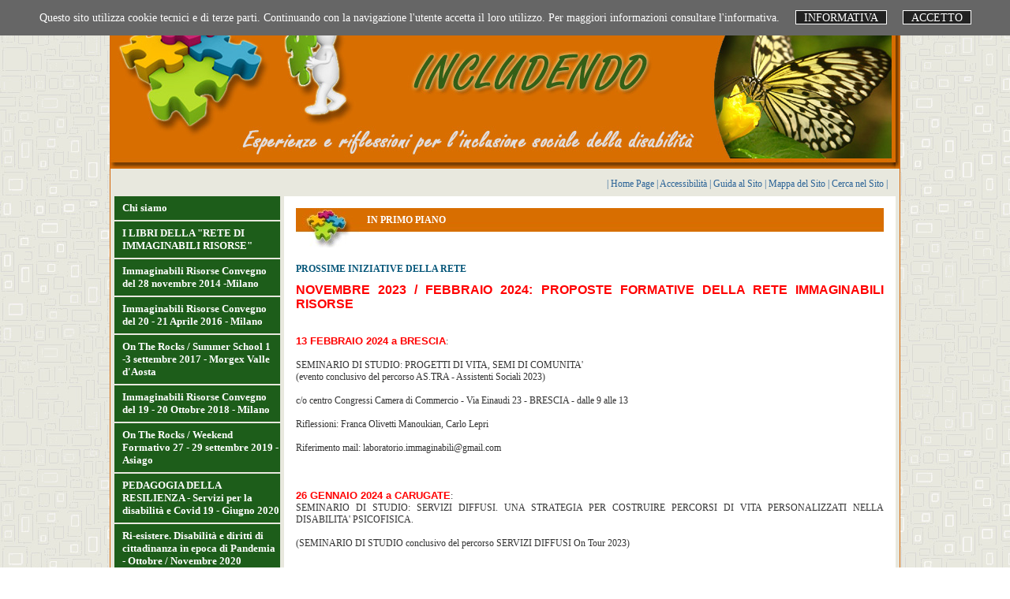

--- FILE ---
content_type: text/html
request_url: http://www.includendo.net/site/ego.asp?kc=erty&by=9&ry=26&ty=695&fy=2
body_size: 9214
content:
<!DOCTYPE html PUBLIC "-//W3C//DTD XHTML 1.0 Strict//EN" "http://www.w3.org/TR/xhtml1/DTD/xhtml1-strict.dtd">
<html lang="it" xml:lang="it" xmlns="http://www.w3.org/1999/xhtml">
<head>
<meta http-equiv="Content-Type" content="text/html; charset=ISO-8859-1" />
<meta http-equiv="Content-Language" content="it" />
<meta http-equiv="imagetoolbar" content="no" />
<meta name="author" content="INCLUDENDO" />

		<meta name="robots" content="all" />
		<meta name="description" content="Includendo" />
		<meta name="Keywords" content="includendo,gbconnect,milano,provincia" />
	
<title>INCLUDENDO - Sito Ufficiale</title>

<script type="text/javascript">
//=================================================================================================
function jSonwf(onwfLink) 
{
onwf = window.open(onwfLink);
if (window.focus) { onwf.focus() }
return false;
}
//=================================================================================================

function jSonwd(onwdLink) 
{
onwd = window.open(onwdLink);
if (window.focus) { onwd.focus() }
return false;
}

//=================================================================================================
</script>

<style media="all" type="text/css">
</style>

<style media="screen" type="text/css">
body { margin: 0 auto 0 auto; padding: 0; font-style: normal; font-weight: normal; text-align: justify; background-color: #ffffff; color: #333333; font-family: "Trebuchet MS", serif, sans-serif; font-size: 12px; } 
div { margin: 0; padding: 0; } 
p { margin: 16px 0 0 0; padding: 0; } 
ul { margin: 0; padding: 0; } 
ul li {  } 
ol { margin: 12px 0 0 20px; padding: 0; } 
ol li {  } 
img { border: 0; } 
a { font-weight: normal; } 
a:link, a:visited { text-decoration: none; background-color: #ffffff; color: #2c6497; } 
a:hover, a:active { text-decoration: underline; background-color: #ffffff; color: #9a5655; } 
.ego-ghost { display: none; } 
.ego-ghost-h1 { display: none; } 
.ego-centro { text-align: center; } 
.ego-sinistra { text-align: left; } 
.ego-destra { text-align: right; } 
.ego-inline { display: inline; } 
div#ego-box-pagina-testa { display: block; background-color: #ffffff; color: #333333; } 
div#ego-box-pagina-testa-logo { display: block; height: 214px; background-image: url('erty/image/head_includendo_new.jpg'); background-repeat: no-repeat; background-position: center top; background-color: #d86e00; color: #333333; } 
div#ego-box-pagina-testa-utility { text-align: right; padding: 12px 15px 0 0; background-color: #e8e8de; color: #333333; } 
div#ego-box-pagina-testa-clear { clear: both; font-size: 1px; height: 8px; background-color: #e8e8de; color: #333333; } 
div#ego-box-pagina-piede { display: block; } 
div#ego-box-pagina-piede-logo { display: block; padding: 5px 0 5px 0; font-weight: normal; font-size: 0.9em; text-align: center; border: 1px solid; background-color: #d46708; color: #ffffff; border-top-color: #d46708; border-right-color: #d46708; border-bottom-color: #d46708; border-left-color: #d46708; } 
div#ego-box-pagina-piede-validatori { display: block; margin: 30px 0 0 0; padding: 0 0 40px 0; text-align: center; background-color: #e8e8de; color: #4c4c4c; } 
ul.ego-valid-link { list-style-type: none; } 
ul.ego-valid-link li { display: inline; } 
ul.ego-valid-link li a { text-decoration: none; } 
ul.ego-valid-link li a:link, ul.ego-valid-link li a:visited { background-color: transparent; color: #ffffff; } 
ul.ego-valid-link li a:hover, ul.ego-valid-link li a:active { background-color: transparent; color: #ffffff; } 
.ego-valid-xhtml { background-image: url('egoimg/logo-xhtml.jpg'); background-repeat: no-repeat; padding: 4px 0 0 80px; } 
.ego-valid-css { background-image: url('egoimg/logo-css.jpg'); background-repeat: no-repeat; padding: 4px 0 0 80px; } 
.ego-valid-wai { background-image: url('egoimg/logo-wai.jpg'); background-repeat: no-repeat; padding: 4px 0 0 80px; } 
.ego-eivaweb { background-image: url('egoimg/logo-eivaweb.jpg'); background-repeat: no-repeat; padding: 30px 0 0 76px; } 
a.ego-piedelogo { font-weight: bold; } 
a.ego-piedelogo:link, a.ego-piedelogo:visited { text-decoration: none; background-color: #d86e00; color: #ffffff; } 
a.ego-piedelogo:hover, a.ego-piedelogo:active { text-decoration: underline; background-color: #d86e00; color: #ffffff; } 
a.ego-realizzato { font-weight: normal; } 
a.ego-realizzato:link, a.ego-realizzato:visited { text-decoration: none; background-color: #e8e8de; color: #4c4c4c; } 
a.ego-realizzato:hover, a.ego-realizzato:active { text-decoration: underline; background-color: #e8e8de; color: #4c4c4c; } 
div#ego-box-pagina-sinistra {  width: 22%; float: left; } 
div#ego-box-pagina-destra {  width: 22%; float: right; } 
div#ego-box-pagina-corpo { display: block; margin: 0; padding: 0; background-color: #e8e8de; color: #333333; } 
div#ego-box-pagina-corpo-clear { clear: both; font-size: 1px; height: 5px; margin: 0; padding: 0; background-color: #e8e8de; color: #333333; } 
div#ego-box-corpo-singolo { margin: 0; padding: 0px 15px 10px 15px; text-align: justify; background-color: #ffffff; color: #333333; margin: 0 5px 0 22%; } 
div#ego-box-corpo-doppio { display: block; margin: 0; padding: 0px 15px 10px 15px; text-align: justify; background-color: #ffffff; color: #333333; margin: 0 22% 0 22%; } 
div#ego-box-corpo-titolo {  } 
.ego-corpo-titolo { font-size: 1.0em; font-weight: bold; padding: 0 0 0 90px; background-color: transparent; color: #ffffff; } 
div#ego-box-corpo-dettaglio { margin: 0; padding: 20px 0 20px 0; } 
.ego-hr { margin: 5px 0 0 0; border-top: 1px solid; border-top-color: #999999; } 
.ego-pdf { background-image: url('egoimg/icona-pdf.gif'); background-repeat: no-repeat; padding: 4px 0 0 24px; } 
.ego-adobe { background-image: url('egoimg/logo-acrobat.gif'); background-repeat: no-repeat; padding: 21px 0 0 122px; } 
.ego-photogallery { background-image: url('egoimg/icona-foto.gif'); background-repeat: no-repeat; padding: 4px 0 0 24px; } 
.ego-filmato { background-image: url('egoimg/icona-film.png'); background-repeat: no-repeat; padding: 10px 0 0 24px; } 
.ego-browser { background-image: url('egoimg/icona-browser.png'); background-repeat: no-repeat; padding: 2px 0 0 24px; } 
.ego-excel { background-image: url('egoimg/icona-excel.png'); background-repeat: no-repeat; padding: 6px 0 0 24px; } 
.ego-word { background-image: url('egoimg/icona-word.png'); background-repeat: no-repeat; padding: 6px 0 0 24px; } 
.ego-info { background-image: url('egoimg/icona-info.gif'); background-repeat: no-repeat; padding: 4px 0 0 24px; } 
.ego-folder { background-image: url('egoimg/icona-folder.gif'); background-repeat: no-repeat; background-position: center left; padding: 4px 0 2px 24px; font-weight: bold; } 
.ego-doc { background-image: url('egoimg/icona-doc.gif'); background-repeat: no-repeat; padding: 4px 0 0 24px; } 
.ego-graff { background-image: url('egoimg/icona-graffetta.png'); background-repeat: no-repeat; padding: 5px 0 0 24px; } 
.ego-immagine { background-image: url('egoimg/icona-immagine.gif'); background-repeat: no-repeat; padding: 4px 0 0 24px; } 
.ego-ppt { background-image: url('egoimg/icona-ppt.png'); background-repeat: no-repeat; padding: 6px 0 0 24px; } 
.ego-rar { background-image: url('egoimg/icona-rar.png'); background-repeat: no-repeat; padding: 6px 0 0 24px; } 
.ego-zip { background-image: url('egoimg/icona-zip.png'); background-repeat: no-repeat; padding: 4px 0 0 24px; } 
.ego-argument { font-weight: bold; padding: 2px 0 2px 24px; background-color: #ffffff; color: #333333; } 
.ego-cornicefoto { border: 1px solid; border-top-color: #c0c0c0; border-right-color: #c0c0c0; border-bottom-color: #c0c0c0; border-left-color: #c0c0c0; } 
.ego-view-tab { margin: 20px 0 0 0; width: auto; font-size: 1.0em; } 
.ego-view-th1 { padding: 0; font-weight: normal; border: 1px solid; text-align: center; background-color: #028f3f; color: #ffffff; border-top-color: #028f3e; border-right-color: #028f3e; border-bottom-color: #028f3e; border-left-color: #028f3e; } 
.ego-view-td1 { padding: 2px; border: 1px solid; background-color: #ffffff; color: #222222; border-top-color: #c0c0c0; border-right-color: #c0c0c0; border-bottom-color: #c0c0c0; border-left-color: #c0c0c0; } 
.ego-view-td2 { padding: 2px; border: 1px solid; background-color: #f0f0f0; color: #222222; border-top-color: #c0c0c0; border-right-color: #c0c0c0; border-bottom-color: #c0c0c0; border-left-color: #c0c0c0; } 
ul.ego-lista { margin: 0 0 10px 30px; padding: 0; list-style-type: disc; } 
ul.ego-lista li { margin: 10px 0 0 0; } 
ul.ego-flag { margin: 0 0 10px 30px; padding: 0; list-style-type: none; list-style-image: url('egoimg/icona-flag.gif'); } 
ul.ego-flag li { margin: 10px 0 0 0; } 
.ego-contenuto-div { margin: 0; padding: 0px 0 0 0; } 
.ego-contenuto-img { margin: 0 15px 0 0; padding: 0; border: 1px solid; border-top-color: #999999; border-right-color: #999999; border-bottom-color: #999999; border-left-color: #999999; } 
.ego-contenuto-subdiv { margin: 0 0 0 0; padding: 0 0 0 0; } 
.ego-contenuto-text { margin: 10px 0 0 0; padding: 0; font-weight: normal; } 
a.ego-contenuto-link { font-weight: bold; } 
a.ego-contenuto-link:link, a.ego-contenuto-link:visited { text-decoration: none; background-color: #ffffff; color: #336699; } 
a.ego-contenuto-link:hover, a.ego-contenuto-link:active { text-decoration: underline; background-color: #ffffff; color: #336699; } 
.ego-contenuto-title { font-weight: bold; background-color: #ffffff; color: #055679; } 
div#ego-box-corpo-print { padding: 4px 0 0 0; text-align: right; border-top: 1px solid; border-top-color: #999999; } 
ul.ego-corpo-print { list-style-type: none; padding: 8px 0 0 0; } 
ul.ego-corpo-print li { display: inline; } 
ul.ego-corpo-print li a { font-weight: normal; } 
ul.ego-corpo-print li a:link, ul.ego-corpo-print li a:visited { text-decoration: none; background-color: #ffffff; color: #2c6497; } 
ul.ego-corpo-print li a:hover, ul.ego-corpo-print li a:active { text-decoration: underline; background-color: #ffffff; color: #2c6497; } 
.ego-corpo-print-pipe { font-weight: normal; padding: 0 3px 0 8px; background-color: #ffffff; color: #2c6497; } 
.ego-corpo-print-image { background-image: url('egoimg/icona-print.gif'); background-repeat: no-repeat; margin: 0; padding: 2px 0 0 20px; } 
div.ego-menu {  } 
div.ego-menu-box { display: block; padding: 0; text-align: left; } 
div.ego-menu-list { display: block; margin: 0 0 0 0; padding: 0 0 3px 0; } 
.ego-menu-title { margin: 0 0 2px 0; padding: 2px 0px 2px 10px; font-size: 1.0em; font-weight: bold; border-top: 1px solid; border-bottom: 1px solid; background-color: #d46708; color: #ffffff; border-top-color: #d46708; border-bottom-color: #d46708; } 
ul.ego-menu-link { width: auto; list-style-type: none; } 
ul.ego-menu-link li { display: inline; } 
ul.ego-menu-link li a { margin: 0 0 2px 0; padding: 7px 0 7px 10px; font-weight: bold; font-size: 1.1em; display: block;   } 
ul.ego-menu-link li a:link, ul.ego-menu-link li a:visited { text-decoration: none; background-color: #1d5d1a; color: #ffffff; } 
ul.ego-menu-link li a:hover, ul.ego-menu-link li a:active { text-decoration: none; background-image: url('erty/image/shoulder-title.jpg'); background-repeat: repeat-y; background-position: left top; background-color: #99cc99; color: #333333; } 
.ego-menu-link-border { border-bottom: 5px solid; border-bottom-color: #d46708; } 
.ego-menu-link-selected { margin: 0; padding: 6px 0 6px 10px; display: block; background-image: url('erty/image/shoulder-title.png'); background-repeat: repeat-y; background-position: left top; background-color: #f5f5f5; color: #333333; } 
ul.ego-menu-wai { list-style-type: none; } 
ul.ego-menu-wai li { display: inline; } 
ul.ego-menu-wai li a { margin: 0; font-weight: normal; } 
ul.ego-menu-wai li a:link, ul.ego-menu-wai li a:visited { text-decoration: none; background-color: #e8e8de; color: #2c6497; } 
ul.ego-menu-wai li a:hover, ul.ego-menu-wai li a:active { text-decoration: underline; background-color: #e8e8de; color: #2c6497; } 
.ego-menu-wai-pipe { font-weight: normal; padding: 0; background-color: #e8e8de; color: #2c6497; } 
ol.ego-setclr { margin: 20px 0 0 28px; } 
ol.ego-setclr li { margin: 10px 0 0 0; } 
a.ego-color { text-decoration: none; } 
a.ego-color:link, a.ego-color:visited { background-color: transparent; color: #ffffff; } 
a.ego-color:hover, a.ego-color:active { background-color: transparent; color: #ffffff; } 
.ego-gallery-button { cursor: pointer; margin: 0; padding: 3px; font-size: 1.0em; font-weight: bold; font-family: Verdana, serif, sans-serif; border: none; background-color: #1d5d1a; color: #ffffff; } 
.ego-gallery-form { margin: 0 0 0 20px; } 
.ego-gallery-cornice { border: 6px #dde4ec ridge; } 
.ego-gallery-box { text-align: center; margin: 0; padding: 12px 0 10px 0; } 
.ego-gallery-view { display: inline; margin: 0; padding: 0; } 
.ego-gallery-preview { height: 100px; border: 1px solid; margin: 16px 7px 0 7px; padding: 0; border-top-color: #2c6496; border-right-color: #2c6496; border-bottom-color: #2c6496; border-left-color: #2c6496; } 
.ego-gallery-here { cursor: pointer; margin: 0; padding: 3px; font-size: 1.0em; font-weight: bold; font-family: Verdana, serif, sans-serif; border: none; background-color: #99ccff; color: #222222; } 
.ego-gallery-title { font-size: 1.1em; font-weight: bold; margin: 0 0 10px 0; background-color: transparent; color: #1d5d1a; } 
.ego-sitemap-group { font-weight: bold; font-size: 1.2em; } 
.ego-sitemap-title { font-weight: normal; margin: 0; } 
ul.ego-sitemap-list { list-style-type: none; margin: 0 0 0 20px; } 
a.ego-sitemap-link { font-weight: normal; font-size: 1.0em; } 
a.ego-sitemap-link:link, a.ego-sitemap-link:visited { text-decoration: none; background-color: #ffffff; color: #2c6497; } 
a.ego-sitemap-link:hover, a.ego-sitemap-link:active { text-decoration: underline; background-color: #ffffff; color: #2c6497; } 
.ego-seekinsite-button { cursor: pointer; margin: 0; padding: 3px; font-size: 1.0em; font-weight: bold; font-family: Verdana, serif, sans-serif; border: none; background-color: #1d5d1a; color: #ffffff; } 
.ego-seekinsite-input { font-family: Verdana, serif, sans-serif; font-size: 1.0em; padding: 0 0 0 3px; } 
a.ego-seekinsite-link { font-weight: normal; font-size: 1.0em; } 
a.ego-seekinsite-link:link, a.ego-seekinsite-link:visited { text-decoration: none; background-color: #ffffff; color: #2c6497; } 
a.ego-seekinsite-link:hover, a.ego-seekinsite-link:active { text-decoration: underline; background-color: #ffffff; color: #2c6497; } 
.evidenzia { margin: 22px 0 0 0; padding: 2px 0 3px 10px; background-color: #999999; color: #ffffff; } 
.ego-seekinsite-buttonH { cursor: pointer; margin: 0; padding: 3px; font-size: 1.0em; font-weight: bold; font-family: Verdana, serif, sans-serif; border: none; background-color: #99cc99; color: #333333; } 
.ego-gallery-buttonH { cursor: pointer; margin: 0; padding: 3px; font-size: 1.0em; font-weight: bold; font-family: Verdana, serif, sans-serif; border: none; background-color: #99cc99; color: #333333; } 
.titolo-destra { margin: 0 0 1px 0; padding: 8px 0px 8px 0px; font-size: 1.0em; font-weight: bold; border: 0px solid; background-image: url('erty/image/shoulder-title.png'); background-repeat: repeat-y; background-position: left top; background-color: #ff0000; color: #ffffff; border-top-color: #999998; border-right-color: #999998; border-bottom-color: #999998; border-left-color: #999998; } 
div#ego-box-pagina-destra-home { margin: 5px 10px 0 10px; border-left: 1px solid; border-right: 1px solid; background-color: #f5f5f5; color: #333333; border-right-color: #999999; border-left-color: #999999; } 
.ego-ghost-print {  } 
.foto-sinistra { float: left; margin: 0 30px 0 0; padding: 0; } 
.ego-bold { font-weight: bold; } 
ul.ego-menu-img-link { padding: 0 0 2px 0; width: auto; list-style-type: none; } 
ul.ego-menu-img-link li { display: inline; } 
ul.ego-menu-img-link li a { margin: 0; padding: 10px 0 3px 0; font-weight: normal; font-size: 1.0em; display: block;   background-color: #f5f5f5; color: #333333; } 
div.ego-menu-img-list { display: block; margin: 5px 0 0 0; padding: 0 0 5px 0; border-top: 0px solid; border-right: 1px solid; border-bottom: 5px solid; border-left: 1px solid; text-align: center; background-color: #f5f5f5; color: #333333; border-top-color: #999999; border-right-color: #999999; border-bottom-color: #999999; border-left-color: #999999; } 
.ego-menu-img-border { border: 1px solid; border-top-color: #999999; border-right-color: #999999; border-bottom-color: #999999; border-left-color: #999999; } 
.ego-menu-title-news { margin: 0 0 1px 0; padding: 5px 1px 5px 10px; font-size: 1.0em; font-weight: bold; border-top: 1px solid; border-bottom: 1px solid; background-color: #7f7f7f; color: #ffffff; border-top-color: #d46708; border-bottom-color: #d46708; } 
div#ego-box-pagina { background-image: url('erty/image/sfondo_pagina.jpg');  background-color: #ffffff; color: #333333; } 
.ego-input { font-family: Verdana, serif, sans-serif; font-size: 1.0em; } 
ul.ego-rapid-link { list-style-type: none; } 
ul.ego-rapid-link li { display: inline; } 
ul.ego-rapid-link li a { text-decoration: none; } 
.ego-realizzato { text-align: center; font-size: 0.9em; margin: 0px 0px 0px 0px; } 
ul.ego-ul { margin: 0 0 10px 30px; padding: 0; list-style-type: disc; } 
ul.ego-ul li { margin: 10px 0 0 0; } 
.ego-contenuto-img-dx { margin: 0 0 0 15px; padding: 0; border: 1px solid; border-top-color: #999999; border-right-color: #999999; border-bottom-color: #999999; border-left-color: #999999; } 
.ego-piedelogoimg { background-image: url('erty/image/logopiccolo_80x48.png'); background-repeat: no-repeat; background-position: right center; padding: 20px 84px 20px 0px; font-weight: bold; } 
div#ego-width-box-pagina { width: 1000px; margin: 0 auto 0 auto; padding: 0; border-left: 1px solid; border-right: 1px solid; border-bottom: 1px solid; background-color: #e8e8de; color: #333333; border-right-color: #d46708; border-bottom-color: #d46708; border-left-color: #d46708; } 
.ego-contenuto-separa { margin: 12px 0 12px 0; border-top: 1px solid; border-top-color: #999999; } 
.postit-tab { width: 100%; font-size: 1.4em; } 
.postit-td { width: 33%; height: 200px; background-image: url('erty/image/postit-3.png'); background-repeat: no-repeat; background-position: center center; vertical-align: top; } 
.postit-p { padding: 35px 30px 0px 40px; text-align: center; } 
a.ego-postit { text-decoration: none; } 
a.ego-postit:link, a.ego-postit:visited { background-color: transparent; color: #333333; } 
a.ego-postit:hover, a.ego-postit:active { background-color: transparent; color: #ffffff; } 

</style>

<style media="print" type="text/css">
body { font-style: normal; font-weight: normal; font-size: 10pt; font-family: arial, serif, sans-serif; text-align: justify; } 
img { border: 0; } 
.ego-ghost { display: none; } 
.ego-ghost-h1 { font-size: 20pt; text-decoration: underline; font-weight: bold; } 
.ego-centro { text-align: center; } 
.ego-sinistra { text-align: left; } 
.ego-destra { text-align: right; } 
.ego-inline { display: inline; } 
div#ego-box-pagina-testa { display: none; } 
div#ego-box-pagina-testa-clear { display: none; } 
div#ego-box-pagina-piede { display: none; } 
div#ego-box-pagina-sinistra { display: none; } 
div#ego-box-pagina-destra { display: none; } 
div#ego-box-pagina-corpo-clear { display: none; } 
div#ego-box-corpo-singolo { text-align: justify; } 
div#ego-box-corpo-doppio { text-align: justify; } 
.ego-corpo-titolo { font-size: 1.0em; font-weight: bold; } 
.ego-hr { margin: 5px 0 0 0; border-top: 1px solid; } 
.ego-view-tab { margin: 20px 0 0 0; width: auto; font-size: 1.0em; } 
.ego-view-th1 { padding: 0; font-weight: normal; border: 1px solid; text-align: center; } 
.ego-view-td1 { padding: 2px; border: 1px solid; } 
.ego-view-td2 { padding: 2px; border: 1px solid; } 
.ego-contenuto-img { margin: 0 15px 0 0; padding: 0; border: 1px solid; } 
.ego-contenuto-subdiv { margin: 0 0 0 0; padding: 0 0 0 0; } 
.ego-contenuto-text { margin: 10px 0 0 0; padding: 0; font-weight: normal; } 
div#ego-box-corpo-print { display: none; } 
.ego-gallery-form { margin: 0 0 0 20px; } 
.ego-gallery-cornice { border: 6px #dde4ec ridge; } 
.ego-gallery-box { text-align: center; margin: 0; padding: 12px 0 10px 0; } 
.ego-gallery-view { display: inline; margin: 0; padding: 0; } 
.ego-gallery-preview { height: 100px; border: 1px solid; margin: 16px 7px 0 7px; padding: 0; } 
.ego-gallery-title { font-size: 1.1em; font-weight: bold; } 
.ego-sitemap-group { font-weight: bold; font-size: 1.2em; } 
.ego-sitemap-title { font-weight: normal; margin: 0; } 
ul.ego-sitemap-list { list-style-type: none; margin: 0 0 0 20px; } 
a.ego-sitemap-link { font-weight: normal; font-size: 1.0em; } 
div#ego-box-pagina-destra-home { display: none; } 
.ego-ghost-print { display: none; } 
.foto-sinistra { float: left; margin: 0 30px 0 0; padding: 0; } 
.ego-contenuto-img-dx { margin: 0 0 0 15px; padding: 0; border: 1px solid; } 
.ego-contenuto-separa { margin: 12px 0 12px 0; border-top: 1px solid; } 
.postit-tab { width: 100%; font-size: 1.4em; } 

</style>


</head>
<body>


<script type="text/javascript" src="wamcookie.js"></script>
<script type="text/javascript">
document.addEventListener('DOMContentLoaded', function(event) {
	cookieChoices.showCookieConsentBar('Questo sito utilizza cookie tecnici e di terze parti. Continuando con la navigazione l\'utente accetta il loro utilizzo. Per maggiori informazioni consultare l\'informativa.',
	'ACCETTO', 'INFORMATIVA', 'ego-garante.asp?v=erty');
});
</script>




<div>
<div id="ego-box-pagina">  <div id="ego-width-box-pagina">  <h1 class="ego-ghost-h1">www.includendo.net</h1>  <div id="ego-box-pagina-testa">  <div id="ego-box-pagina-testa-logo"> </div>    <p class="ego-ghost"><span class="ego-ghost">[</span><a title="Vai direttamente ai contenuti della pagina saltando le scelte di menu" href="#egolabel">Vai direttamente ai contenuti della pagina saltando le scelte di menu</a><span class="ego-ghost">]</span></p>  <hr class="ego-ghost" />  <h2 class="ego-ghost">Informazioni generali</h2>  <div id="ego-box-pagina-testa-utility"> 
	<div class="">
	
			<div class="">
				<div class="">
				
					<ul class="ego-menu-wai">
		
				<li>
						<span class="ego-menu-wai-pipe">|</span>
						
						<a href="ego.asp?kc=erty&amp;by=9" title="Vai alla pagina Home Page" 
										
						>
						Home Page</a>
						<span class="ego-menu-wai-pipe">|</span>				
					</li>
			
				<li>
						<a href="ego.asp?kc=erty&amp;by=8" title="Vai alla pagina Accessibilit&agrave;" 
										
						>
						Accessibilit&agrave;</a>
						<span class="ego-menu-wai-pipe">|</span>				
					</li>
			
				<li>
						<a href="ego.asp?kc=erty&amp;by=6" title="Vai alla pagina Guida al Sito" 
										
						>
						Guida al Sito</a>
						<span class="ego-menu-wai-pipe">|</span>				
					</li>
			
				<li>
						<a href="ego.asp?kc=erty&amp;by=7" title="Vai alla pagina Mappa del Sito" 
										
						>
						Mappa del Sito</a>
						<span class="ego-menu-wai-pipe">|</span>				
					</li>
			
				<li>
						<a href="ego.asp?kc=erty&amp;by=4" title="Vai alla pagina Cerca nel Sito" 
										
						>
						Cerca nel Sito</a>
						<span class="ego-menu-wai-pipe">|</span>				
					</li>
			 
				</ul>
			</div>
		</div>
	
	</div>
</div>  <div id="ego-box-pagina-testa-clear"> </div>  </div> <div id="ego-box-pagina-corpo">  <div id="ego-box-pagina-sinistra">  <p style="margin:0; font-size: 0px; height: 0px; display: block;"></p>  <div style="padding: 0 5px 0 5px"> 
	<div class="">
	
			<div class="ego-menu-box">
				<div class="ego-menu-list">
				
					<ul class="ego-menu-link">
		
				<li>
						<a href="ego.asp?kc=erty&amp;by=54" title="Vai alla pagina Chi siamo" 
										
						>
						Chi siamo</a>
										
					</li>
			
				<li>
						<a href="ego.asp?kc=erty&amp;by=140" title="Vai alla pagina I LIBRI DELLA &quot;RETE DI IMMAGINABILI RISORSE&quot;" 
										
						>
						I LIBRI DELLA &quot;RETE DI IMMAGINABILI RISORSE&quot;</a>
										
					</li>
			
				<li>
						<a href="ego.asp?kc=erty&amp;by=129" title="Vai alla pagina Immaginabili Risorse Convegno del 28 novembre 2014  -Milano" 
										
						>
						Immaginabili Risorse Convegno del 28 novembre 2014  -Milano</a>
										
					</li>
			
				<li>
						<a href="ego.asp?kc=erty&amp;by=130" title="Vai alla pagina Immaginabili Risorse Convegno del 20 - 21 Aprile 2016 - Milano" 
										
						>
						Immaginabili Risorse Convegno del 20 - 21 Aprile 2016 - Milano</a>
										
					</li>
			
				<li>
						<a href="ego.asp?kc=erty&amp;by=132" title="Vai alla pagina On The Rocks / Summer School 1 -3 settembre 2017 - Morgex Valle d'Aosta" 
										
						>
						On The Rocks / Summer School 1 -3 settembre 2017 - Morgex Valle d'Aosta</a>
										
					</li>
			
				<li>
						<a href="ego.asp?kc=erty&amp;by=131" title="Vai alla pagina Immaginabili Risorse Convegno del 19 - 20 Ottobre 2018 - Milano" 
										
						>
						Immaginabili Risorse Convegno del 19 - 20 Ottobre 2018 - Milano</a>
										
					</li>
			
				<li>
						<a href="ego.asp?kc=erty&amp;by=133" title="Vai alla pagina On The Rocks / Weekend Formativo 27 - 29 settembre 2019 - Asiago " 
										
						>
						On The Rocks / Weekend Formativo 27 - 29 settembre 2019 - Asiago </a>
										
					</li>
			
				<li>
						<a href="ego.asp?kc=erty&amp;by=134" title="Vai alla pagina PEDAGOGIA DELLA RESILIENZA - Servizi per la disabilit&agrave; e Covid 19 - Giugno 2020" 
										
						>
						PEDAGOGIA DELLA RESILIENZA - Servizi per la disabilit&agrave; e Covid 19 - Giugno 2020</a>
										
					</li>
			
				<li>
						<a href="ego.asp?kc=erty&amp;by=136" title="Vai alla pagina Ri-esistere. Disabilit&agrave; e diritti di cittadinanza in epoca di Pandemia - Ottobre / Novembre 2020" 
										
						>
						Ri-esistere. Disabilit&agrave; e diritti di cittadinanza in epoca di Pandemia - Ottobre / Novembre 2020</a>
										
					</li>
			
				<li>
						<a href="ego.asp?kc=erty&amp;by=135" title="Vai alla pagina SERVIZI DIFFUSI - Gruppo di Lavoro - Gennaio 2021" 
										
						>
						SERVIZI DIFFUSI - Gruppo di Lavoro - Gennaio 2021</a>
										
					</li>
			
				<li>
						<a href="ego.asp?kc=erty&amp;by=138" title="Vai alla pagina Assistenti Sociali In-Immaginabili - Gruppo di Lavoro - Gennaio 2021" 
										
						>
						Assistenti Sociali In-Immaginabili - Gruppo di Lavoro - Gennaio 2021</a>
										
					</li>
			
				<li>
						<a href="ego.asp?kc=erty&amp;by=139" title="Vai alla pagina LUOGHI DELL'IMMAGINARE - Laboratorio Metodologico della Rete IR - 2019 2021 - Brescia" 
										
						>
						LUOGHI DELL'IMMAGINARE - Laboratorio Metodologico della Rete IR - 2019 2021 - Brescia</a>
										
					</li>
			
				<li>
						<a href="ego.asp?kc=erty&amp;by=141" title="Vai alla pagina Immaginabili Risorse Convegno del 19 ottobre - 2 e 16 Novembre 2022 - Online /Presenza" 
										
						>
						Immaginabili Risorse Convegno del 19 ottobre - 2 e 16 Novembre 2022 - Online /Presenza</a>
										
					</li>
			 
				</ul>
			</div>
		</div>
	
	</div>
</div>  <div style="padding: 15px 0 0 0; text-align: center"> <a href="http://www.facebook.com/pages/Includendonet/496111910439147?fref=ts" title="Vai al link esterno COLLEGATI ALLA PAGINA FACEBOOK" class="ego-realizzato" onclick="return jSonwd(this.href)" onkeypress="return jSonwd(this.href)"><img src="erty/image/logo_facebook.jpg" alt="COLLEGATI ALLA PAGINA FACEBOOK" /></a> </div>  <div style="padding: 15px 0 0 0; text-align: center"> <a href="http://www.illab.org" title="Vai al link esterno LABORATORIO DELL'ABITARE" class="ego-realizzato" onclick="return jSonwd(this.href)" onkeypress="return jSonwd(this.href)"><img src="erty/image/logo_illab.jpg" alt="LABORATORIO DELL'ABITARE" /></a> </div> </div><hr class="ego-ghost" />  <h2 class="ego-ghost">Contesto Pagina</h2>  <p style="margin:0; font-size: 0px; height: 0px; display: block;"></p>  <div id="ego-box-corpo-singolo">  <div> <a id="egolabel" name="egolabel"></a> </div>  <div style="height: 15px;"></div> <div style="height: 50px; margin: 0; padding: 0; background-image: url('erty/image/title-right.jpg'); background-repeat: repeat-x;"> <div style="height: 50px; margin: 0; padding: 0; background-image: url('erty/image/title-left.jpg'); background-repeat: no-repeat; background-position: left top;"> <div style="padding: 8px 0 0 0"> <span class="ego-corpo-titolo">IN PRIMO PIANO</span> </div> </div> </div>  <div id="ego-box-corpo-dettaglio"> 
				<div class="ego-contenuto-div">
				
					<div class="ego-contenuto-subdiv" style="margin: 0 0 0 0">
						
				<span class="ego-contenuto-title">
				PROSSIME INIZIATIVE DELLA RETE
				</span>
			
		<div class="ego-contenuto-text"><b><font size="3" face="Arial"><font color="#FF0000">NOVEMBRE 2023 / FEBBRAIO 2024: PROPOSTE FORMATIVE DELLA RETE IMMAGINABILI RISORSE</font></b></font><br /><br /><br /><b><font size="2" face="Arial"><font color="#FF0000">13 FEBBRAIO 2024 a BRESCIA</font></b></font>:<br /><br />SEMINARIO DI STUDIO: PROGETTI DI VITA, SEMI DI COMUNITA'<br />(evento conclusivo del percorso AS.TRA - Assistenti Sociali 2023)<br /><br />c/o centro Congressi Camera di Commercio - Via Einaudi 23 - BRESCIA - dalle 9 alle 13<br /><br />Riflessioni:   Franca Olivetti Manoukian, Carlo Lepri<br /><br />Riferimento mail: laboratorio.immaginabili@gmail.com<br /><br /><br /><br /><b><font size="2" face="Arial"><font color="#FF0000">26 GENNAIO 2024  a CARUGATE</font></b></font>:<br />SEMINARIO DI STUDIO: SERVIZI DIFFUSI. UNA STRATEGIA PER COSTRUIRE PERCORSI DI VITA PERSONALIZZATI NELLA DISABILITA' PSICOFISICA. <br /><br />(SEMINARIO DI STUDIO conclusivo del percorso SERVIZI DIFFUSI On Tour 2023)<br /><br /><br />c/o Auditorium Comunale - Via S. Francesco - dalle 9 alle 13<br /><br /><a href="erty/document/PROMOSERVIZIDIFFUSI2024.pdf" title="Scarica la presentazione del seminario del 26 gennaio 2024 a Carugate" class="ego-pdf" onclick="return jSonwd(this.href)" onkeypress="return jSonwd(this.href)">Scarica la presentazione del seminario del 26 gennaio 2024 a Carugate</a><br /> <br />Riflessioni:   Ivo Lizzola, Barbara di Tommaso, Mirko Fagioli<br /><br /><br />Riferimento mail: amministrazione.germoglio@gmail.com<br /><br /><a href="erty/document/26gennaio24CarugateImmaginabiliRisorse.pdf" title="Scarica il volantino del 26 gennaio 2024 a Milano" class="ego-pdf" onclick="return jSonwd(this.href)" onkeypress="return jSonwd(this.href)">Scarica il volantino del 26 gennaio 2024 a Milano</a><br /><br /><br /><br /><br /><b><font size="2" face="Arial"><font color="#FF0000">28 NOVEMBRE 2023 a NEMBRO (BG)</font></b></font>: <br />SEMINARIO DI STUDIO: DISABILITA': AUTODETERMINAZIONE, INTERDIPENDENZA, GIUSTIZIA SOCIALE - ESPERIENZE E INDICAZIONI METODOLOGICHE "<br /><br />c/o Auditorium Comunale Modernissimo - P.zza del Comune - DALLE 9 ALLE 13<br /><br />Esperienze:   Coop. S. Martino, Coop. Aeper, Coop. L'impronta, Coop. Itaca<br /><br />Riflessioni:   Ivo Lizzola e Franca Manoukian<br /><br />ISCRIZIONI gratuite: includendo@gmail.com<br /><br /><a href="erty/document/28novembre1rNembro.pdf" title="Scarica il volantino del Seminario del 28 Novembre a Nembro" class="ego-pdf" onclick="return jSonwd(this.href)" onkeypress="return jSonwd(this.href)">Scarica il volantino del Seminario del 28 Novemrbe a Nembro</a><br /><br /><br /></div>
	
					</div>
				
					<div class="" style="margin: 0 0 0 0">
					
						<div class="ego-contenuto-text"></div>
					
					</div>
				
				</div>
			</div>  <div id="ego-box-corpo-print"> <ul class="ego-corpo-print"> <li><span class="ego-corpo-print-image"><a href="javascript:window.print()" accesskey="6" title="Stampa questa pagina">Stampa questa pagina</a></span><span class="ego-corpo-print-pipe">|</span></li> <li><a href="#egolabel" accesskey="7" title="Torna all'inizio di questa pagina">Inizio pagina</a></li> </ul> </div>  </div>  </div>  <div id="ego-box-pagina-corpo-clear"> </div> <hr class="ego-ghost" />  <div id="ego-box-pagina-piede">  <div id="ego-box-pagina-piede-logo"> Per comunicare con noi:<a href="mailto:info@includendo.net" class="ego-piedelogo" title="Per comunicare con noi">info@includendo.net</a><br /><br /><a href="ego-garante.asp?v=erty" title="Cookie Policy" class="ego-piedelogo">Cookie Policy</a> </div><hr class="ego-ghost" />  <h2 class="ego-ghost">Validatori</h2>  <div id="ego-box-pagina-piede-validatori">  <ul class="ego-valid-link">
	<li><a href="http://validator.w3.org/check?uri=referer" hreflang="en" title="Valid XHTML 1.0!" class="ego-valid-xhtml" 
	
		onclick="this.target='_blank'" 
		onkeypress="this.target='_blank'"
					
	><span class="ego-ghost" lang="en" xml:lang="en">Valid XHTML 1.0!</span>&nbsp;</a></li>

	<li><a href="http://jigsaw.w3.org/css-validator/check/referer" hreflang="en" title="Valid CSS!" class="ego-valid-css" 
	
		onclick="this.target='_blank'" 
		onkeypress="this.target='_blank'"
	
	><span class="ego-ghost" lang="en" xml:lang="en">Valid CSS!</span>&nbsp;</a></li>

	<li><a href="http://www.w3.org/WAI/" title="WAI - WCAG 1.0!" class="ego-valid-wai" 
	
		onclick="this.target='_blank'" 
		onkeypress="this.target='_blank'"
	
	><span class="ego-ghost" lang="en" xml:lang="en">WAI - WCAG 1.0!</span>&nbsp;</a></li>
</ul>  <p style="font-size: 1.2em; text-align: center; margin: 30px 23px 0px 0px;"><a href="http://www.gbconnect.it" title="Realizzato da G&amp;B Connect" class="ego-realizzato ego-piedelogoimg" onclick="return jSonwf(this.href)" onkeypress="return jSonwf(this.href)">Realizzato da</a></p>  </div>  </div> </div> </div> 
<div class="ego-ghost-print">
<hr class="ego-ghost" />
<h2 class="ego-ghost">Scelta Rapida</h2>
<ul class="ego-rapid-link">
<li><a href="setcks.asp?kc=erty&amp;m=3&amp;w=21&amp;r=9" accesskey="P" title="Aumenta la dimensione del carattere"><span class="ego-ghost">Aumenta carattere</span></a></li>
<li><a href="setcks.asp?kc=erty&amp;m=3&amp;w=22&amp;r=9" accesskey="M" title="Riduci la dimensione del carattere"><span class="ego-ghost">Riduci carattere</span></a></li>
<li><a href="setcks.asp?kc=erty&amp;m=3&amp;w=23&amp;r=9" accesskey="R" title="Ripristina la dimensione del carattere"><span class="ego-ghost">Ripristina carattere</span></a></li>
<li><a href="setcks.asp?kc=erty&amp;m=3&amp;w=99&amp;r=9" accesskey="T" title="Ripristina tutto"><span class="ego-ghost">Ripristina tutto</span></a></li>
<li><a href="ego.asp?kc=erty&amp;by=egowai" accesskey="1" title="Vai alla pagina Accessibilt&agrave;"><span class="ego-ghost">Accessibilit&agrave;</span></a></li>
<li><a href="ego.asp?kc=erty&amp;by=egositeguide" accesskey="2" title="Vai alla pagina Guida al Sito"><span class="ego-ghost">Guida al Sito</span></a></li>
<li><a href="ego.asp?kc=erty&amp;by=egositemap" accesskey="3" title="Vai alla pagina Mappa del Sito"><span class="ego-ghost">Mappa del Sito</span></a></li>
<li><a href="ego.asp?kc=erty&amp;by=egoseekinsite" accesskey="4" title="Vai alla pagina Cerca nel Sito"><span class="ego-ghost">Cerca nel Sito</span></a></li>
<li><a href="ego.asp?kc=erty&amp;by=inizio" accesskey="5" title="Vai alla pagina iniziale"><span class="ego-ghost">Pagina iniziale</span></a></li>
<li><a href="javascript:window.print()" accesskey="6" title="Stampa questa pagina"><span class="ego-ghost">Stampa questa pagina</span></a></li>
<li><a href="#egolabel" accesskey="7" title="Inizio pagina"><span class="ego-ghost">Inizio pagina</span></a></li>
</ul>
</div>

</div>
</body></html>